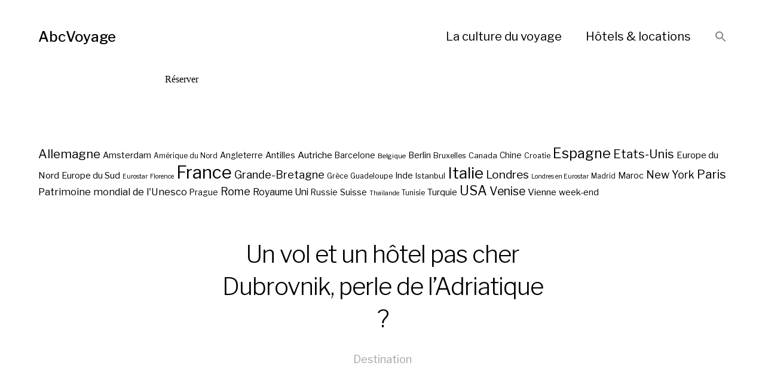

--- FILE ---
content_type: text/html; charset=UTF-8
request_url: https://abcvoyage.com/un-vol-et-un-hotel-pas-cher-dubrovnik-perle-de-ladriatique/avion-hotel-sejour-pas-cher/
body_size: 10669
content:
<!DOCTYPE html>

<html class="no-js" lang="fr-FR">

	<head>
		
		<meta http-equiv="content-type" content="text/html" charset="UTF-8" />
		<meta name="viewport" content="width=device-width, initial-scale=1.0, maximum-scale=1.0, user-scalable=no" >
        
          <link rel="profile" href="http://gmpg.org/xfn/11">
		 
		<title>Un vol et un hôtel pas cher Dubrovnik, perle de l&rsquo;Adriatique ? &#8211; AbcVoyage</title>
<meta name='robots' content='max-image-preview:large' />
<link rel="alternate" type="application/rss+xml" title="AbcVoyage &raquo; Flux" href="https://abcvoyage.com/feed/" />
<link rel="alternate" title="oEmbed (JSON)" type="application/json+oembed" href="https://abcvoyage.com/wp-json/oembed/1.0/embed?url=https%3A%2F%2Fabcvoyage.com%2Fun-vol-et-un-hotel-pas-cher-dubrovnik-perle-de-ladriatique%2Favion-hotel-sejour-pas-cher%2F" />
<link rel="alternate" title="oEmbed (XML)" type="text/xml+oembed" href="https://abcvoyage.com/wp-json/oembed/1.0/embed?url=https%3A%2F%2Fabcvoyage.com%2Fun-vol-et-un-hotel-pas-cher-dubrovnik-perle-de-ladriatique%2Favion-hotel-sejour-pas-cher%2F&#038;format=xml" />
		
	<style id='wp-img-auto-sizes-contain-inline-css' type='text/css'>
img:is([sizes=auto i],[sizes^="auto," i]){contain-intrinsic-size:3000px 1500px}
/*# sourceURL=wp-img-auto-sizes-contain-inline-css */
</style>
<style id='wp-emoji-styles-inline-css' type='text/css'>

	img.wp-smiley, img.emoji {
		display: inline !important;
		border: none !important;
		box-shadow: none !important;
		height: 1em !important;
		width: 1em !important;
		margin: 0 0.07em !important;
		vertical-align: -0.1em !important;
		background: none !important;
		padding: 0 !important;
	}
/*# sourceURL=wp-emoji-styles-inline-css */
</style>
<style id='wp-block-library-inline-css' type='text/css'>
:root{--wp-block-synced-color:#7a00df;--wp-block-synced-color--rgb:122,0,223;--wp-bound-block-color:var(--wp-block-synced-color);--wp-editor-canvas-background:#ddd;--wp-admin-theme-color:#007cba;--wp-admin-theme-color--rgb:0,124,186;--wp-admin-theme-color-darker-10:#006ba1;--wp-admin-theme-color-darker-10--rgb:0,107,160.5;--wp-admin-theme-color-darker-20:#005a87;--wp-admin-theme-color-darker-20--rgb:0,90,135;--wp-admin-border-width-focus:2px}@media (min-resolution:192dpi){:root{--wp-admin-border-width-focus:1.5px}}.wp-element-button{cursor:pointer}:root .has-very-light-gray-background-color{background-color:#eee}:root .has-very-dark-gray-background-color{background-color:#313131}:root .has-very-light-gray-color{color:#eee}:root .has-very-dark-gray-color{color:#313131}:root .has-vivid-green-cyan-to-vivid-cyan-blue-gradient-background{background:linear-gradient(135deg,#00d084,#0693e3)}:root .has-purple-crush-gradient-background{background:linear-gradient(135deg,#34e2e4,#4721fb 50%,#ab1dfe)}:root .has-hazy-dawn-gradient-background{background:linear-gradient(135deg,#faaca8,#dad0ec)}:root .has-subdued-olive-gradient-background{background:linear-gradient(135deg,#fafae1,#67a671)}:root .has-atomic-cream-gradient-background{background:linear-gradient(135deg,#fdd79a,#004a59)}:root .has-nightshade-gradient-background{background:linear-gradient(135deg,#330968,#31cdcf)}:root .has-midnight-gradient-background{background:linear-gradient(135deg,#020381,#2874fc)}:root{--wp--preset--font-size--normal:16px;--wp--preset--font-size--huge:42px}.has-regular-font-size{font-size:1em}.has-larger-font-size{font-size:2.625em}.has-normal-font-size{font-size:var(--wp--preset--font-size--normal)}.has-huge-font-size{font-size:var(--wp--preset--font-size--huge)}.has-text-align-center{text-align:center}.has-text-align-left{text-align:left}.has-text-align-right{text-align:right}.has-fit-text{white-space:nowrap!important}#end-resizable-editor-section{display:none}.aligncenter{clear:both}.items-justified-left{justify-content:flex-start}.items-justified-center{justify-content:center}.items-justified-right{justify-content:flex-end}.items-justified-space-between{justify-content:space-between}.screen-reader-text{border:0;clip-path:inset(50%);height:1px;margin:-1px;overflow:hidden;padding:0;position:absolute;width:1px;word-wrap:normal!important}.screen-reader-text:focus{background-color:#ddd;clip-path:none;color:#444;display:block;font-size:1em;height:auto;left:5px;line-height:normal;padding:15px 23px 14px;text-decoration:none;top:5px;width:auto;z-index:100000}html :where(.has-border-color){border-style:solid}html :where([style*=border-top-color]){border-top-style:solid}html :where([style*=border-right-color]){border-right-style:solid}html :where([style*=border-bottom-color]){border-bottom-style:solid}html :where([style*=border-left-color]){border-left-style:solid}html :where([style*=border-width]){border-style:solid}html :where([style*=border-top-width]){border-top-style:solid}html :where([style*=border-right-width]){border-right-style:solid}html :where([style*=border-bottom-width]){border-bottom-style:solid}html :where([style*=border-left-width]){border-left-style:solid}html :where(img[class*=wp-image-]){height:auto;max-width:100%}:where(figure){margin:0 0 1em}html :where(.is-position-sticky){--wp-admin--admin-bar--position-offset:var(--wp-admin--admin-bar--height,0px)}@media screen and (max-width:600px){html :where(.is-position-sticky){--wp-admin--admin-bar--position-offset:0px}}

/*# sourceURL=wp-block-library-inline-css */
</style><style id='global-styles-inline-css' type='text/css'>
:root{--wp--preset--aspect-ratio--square: 1;--wp--preset--aspect-ratio--4-3: 4/3;--wp--preset--aspect-ratio--3-4: 3/4;--wp--preset--aspect-ratio--3-2: 3/2;--wp--preset--aspect-ratio--2-3: 2/3;--wp--preset--aspect-ratio--16-9: 16/9;--wp--preset--aspect-ratio--9-16: 9/16;--wp--preset--color--black: #000;--wp--preset--color--cyan-bluish-gray: #abb8c3;--wp--preset--color--white: #fff;--wp--preset--color--pale-pink: #f78da7;--wp--preset--color--vivid-red: #cf2e2e;--wp--preset--color--luminous-vivid-orange: #ff6900;--wp--preset--color--luminous-vivid-amber: #fcb900;--wp--preset--color--light-green-cyan: #7bdcb5;--wp--preset--color--vivid-green-cyan: #00d084;--wp--preset--color--pale-cyan-blue: #8ed1fc;--wp--preset--color--vivid-cyan-blue: #0693e3;--wp--preset--color--vivid-purple: #9b51e0;--wp--preset--color--dark-gray: #333;--wp--preset--color--medium-gray: #555;--wp--preset--color--light-gray: #777;--wp--preset--gradient--vivid-cyan-blue-to-vivid-purple: linear-gradient(135deg,rgb(6,147,227) 0%,rgb(155,81,224) 100%);--wp--preset--gradient--light-green-cyan-to-vivid-green-cyan: linear-gradient(135deg,rgb(122,220,180) 0%,rgb(0,208,130) 100%);--wp--preset--gradient--luminous-vivid-amber-to-luminous-vivid-orange: linear-gradient(135deg,rgb(252,185,0) 0%,rgb(255,105,0) 100%);--wp--preset--gradient--luminous-vivid-orange-to-vivid-red: linear-gradient(135deg,rgb(255,105,0) 0%,rgb(207,46,46) 100%);--wp--preset--gradient--very-light-gray-to-cyan-bluish-gray: linear-gradient(135deg,rgb(238,238,238) 0%,rgb(169,184,195) 100%);--wp--preset--gradient--cool-to-warm-spectrum: linear-gradient(135deg,rgb(74,234,220) 0%,rgb(151,120,209) 20%,rgb(207,42,186) 40%,rgb(238,44,130) 60%,rgb(251,105,98) 80%,rgb(254,248,76) 100%);--wp--preset--gradient--blush-light-purple: linear-gradient(135deg,rgb(255,206,236) 0%,rgb(152,150,240) 100%);--wp--preset--gradient--blush-bordeaux: linear-gradient(135deg,rgb(254,205,165) 0%,rgb(254,45,45) 50%,rgb(107,0,62) 100%);--wp--preset--gradient--luminous-dusk: linear-gradient(135deg,rgb(255,203,112) 0%,rgb(199,81,192) 50%,rgb(65,88,208) 100%);--wp--preset--gradient--pale-ocean: linear-gradient(135deg,rgb(255,245,203) 0%,rgb(182,227,212) 50%,rgb(51,167,181) 100%);--wp--preset--gradient--electric-grass: linear-gradient(135deg,rgb(202,248,128) 0%,rgb(113,206,126) 100%);--wp--preset--gradient--midnight: linear-gradient(135deg,rgb(2,3,129) 0%,rgb(40,116,252) 100%);--wp--preset--font-size--small: 17px;--wp--preset--font-size--medium: 20px;--wp--preset--font-size--large: 24px;--wp--preset--font-size--x-large: 42px;--wp--preset--font-size--regular: 20px;--wp--preset--font-size--larger: 28px;--wp--preset--spacing--20: 0.44rem;--wp--preset--spacing--30: 0.67rem;--wp--preset--spacing--40: 1rem;--wp--preset--spacing--50: 1.5rem;--wp--preset--spacing--60: 2.25rem;--wp--preset--spacing--70: 3.38rem;--wp--preset--spacing--80: 5.06rem;--wp--preset--shadow--natural: 6px 6px 9px rgba(0, 0, 0, 0.2);--wp--preset--shadow--deep: 12px 12px 50px rgba(0, 0, 0, 0.4);--wp--preset--shadow--sharp: 6px 6px 0px rgba(0, 0, 0, 0.2);--wp--preset--shadow--outlined: 6px 6px 0px -3px rgb(255, 255, 255), 6px 6px rgb(0, 0, 0);--wp--preset--shadow--crisp: 6px 6px 0px rgb(0, 0, 0);}:where(.is-layout-flex){gap: 0.5em;}:where(.is-layout-grid){gap: 0.5em;}body .is-layout-flex{display: flex;}.is-layout-flex{flex-wrap: wrap;align-items: center;}.is-layout-flex > :is(*, div){margin: 0;}body .is-layout-grid{display: grid;}.is-layout-grid > :is(*, div){margin: 0;}:where(.wp-block-columns.is-layout-flex){gap: 2em;}:where(.wp-block-columns.is-layout-grid){gap: 2em;}:where(.wp-block-post-template.is-layout-flex){gap: 1.25em;}:where(.wp-block-post-template.is-layout-grid){gap: 1.25em;}.has-black-color{color: var(--wp--preset--color--black) !important;}.has-cyan-bluish-gray-color{color: var(--wp--preset--color--cyan-bluish-gray) !important;}.has-white-color{color: var(--wp--preset--color--white) !important;}.has-pale-pink-color{color: var(--wp--preset--color--pale-pink) !important;}.has-vivid-red-color{color: var(--wp--preset--color--vivid-red) !important;}.has-luminous-vivid-orange-color{color: var(--wp--preset--color--luminous-vivid-orange) !important;}.has-luminous-vivid-amber-color{color: var(--wp--preset--color--luminous-vivid-amber) !important;}.has-light-green-cyan-color{color: var(--wp--preset--color--light-green-cyan) !important;}.has-vivid-green-cyan-color{color: var(--wp--preset--color--vivid-green-cyan) !important;}.has-pale-cyan-blue-color{color: var(--wp--preset--color--pale-cyan-blue) !important;}.has-vivid-cyan-blue-color{color: var(--wp--preset--color--vivid-cyan-blue) !important;}.has-vivid-purple-color{color: var(--wp--preset--color--vivid-purple) !important;}.has-black-background-color{background-color: var(--wp--preset--color--black) !important;}.has-cyan-bluish-gray-background-color{background-color: var(--wp--preset--color--cyan-bluish-gray) !important;}.has-white-background-color{background-color: var(--wp--preset--color--white) !important;}.has-pale-pink-background-color{background-color: var(--wp--preset--color--pale-pink) !important;}.has-vivid-red-background-color{background-color: var(--wp--preset--color--vivid-red) !important;}.has-luminous-vivid-orange-background-color{background-color: var(--wp--preset--color--luminous-vivid-orange) !important;}.has-luminous-vivid-amber-background-color{background-color: var(--wp--preset--color--luminous-vivid-amber) !important;}.has-light-green-cyan-background-color{background-color: var(--wp--preset--color--light-green-cyan) !important;}.has-vivid-green-cyan-background-color{background-color: var(--wp--preset--color--vivid-green-cyan) !important;}.has-pale-cyan-blue-background-color{background-color: var(--wp--preset--color--pale-cyan-blue) !important;}.has-vivid-cyan-blue-background-color{background-color: var(--wp--preset--color--vivid-cyan-blue) !important;}.has-vivid-purple-background-color{background-color: var(--wp--preset--color--vivid-purple) !important;}.has-black-border-color{border-color: var(--wp--preset--color--black) !important;}.has-cyan-bluish-gray-border-color{border-color: var(--wp--preset--color--cyan-bluish-gray) !important;}.has-white-border-color{border-color: var(--wp--preset--color--white) !important;}.has-pale-pink-border-color{border-color: var(--wp--preset--color--pale-pink) !important;}.has-vivid-red-border-color{border-color: var(--wp--preset--color--vivid-red) !important;}.has-luminous-vivid-orange-border-color{border-color: var(--wp--preset--color--luminous-vivid-orange) !important;}.has-luminous-vivid-amber-border-color{border-color: var(--wp--preset--color--luminous-vivid-amber) !important;}.has-light-green-cyan-border-color{border-color: var(--wp--preset--color--light-green-cyan) !important;}.has-vivid-green-cyan-border-color{border-color: var(--wp--preset--color--vivid-green-cyan) !important;}.has-pale-cyan-blue-border-color{border-color: var(--wp--preset--color--pale-cyan-blue) !important;}.has-vivid-cyan-blue-border-color{border-color: var(--wp--preset--color--vivid-cyan-blue) !important;}.has-vivid-purple-border-color{border-color: var(--wp--preset--color--vivid-purple) !important;}.has-vivid-cyan-blue-to-vivid-purple-gradient-background{background: var(--wp--preset--gradient--vivid-cyan-blue-to-vivid-purple) !important;}.has-light-green-cyan-to-vivid-green-cyan-gradient-background{background: var(--wp--preset--gradient--light-green-cyan-to-vivid-green-cyan) !important;}.has-luminous-vivid-amber-to-luminous-vivid-orange-gradient-background{background: var(--wp--preset--gradient--luminous-vivid-amber-to-luminous-vivid-orange) !important;}.has-luminous-vivid-orange-to-vivid-red-gradient-background{background: var(--wp--preset--gradient--luminous-vivid-orange-to-vivid-red) !important;}.has-very-light-gray-to-cyan-bluish-gray-gradient-background{background: var(--wp--preset--gradient--very-light-gray-to-cyan-bluish-gray) !important;}.has-cool-to-warm-spectrum-gradient-background{background: var(--wp--preset--gradient--cool-to-warm-spectrum) !important;}.has-blush-light-purple-gradient-background{background: var(--wp--preset--gradient--blush-light-purple) !important;}.has-blush-bordeaux-gradient-background{background: var(--wp--preset--gradient--blush-bordeaux) !important;}.has-luminous-dusk-gradient-background{background: var(--wp--preset--gradient--luminous-dusk) !important;}.has-pale-ocean-gradient-background{background: var(--wp--preset--gradient--pale-ocean) !important;}.has-electric-grass-gradient-background{background: var(--wp--preset--gradient--electric-grass) !important;}.has-midnight-gradient-background{background: var(--wp--preset--gradient--midnight) !important;}.has-small-font-size{font-size: var(--wp--preset--font-size--small) !important;}.has-medium-font-size{font-size: var(--wp--preset--font-size--medium) !important;}.has-large-font-size{font-size: var(--wp--preset--font-size--large) !important;}.has-x-large-font-size{font-size: var(--wp--preset--font-size--x-large) !important;}
/*# sourceURL=global-styles-inline-css */
</style>

<style id='classic-theme-styles-inline-css' type='text/css'>
/*! This file is auto-generated */
.wp-block-button__link{color:#fff;background-color:#32373c;border-radius:9999px;box-shadow:none;text-decoration:none;padding:calc(.667em + 2px) calc(1.333em + 2px);font-size:1.125em}.wp-block-file__button{background:#32373c;color:#fff;text-decoration:none}
/*# sourceURL=/wp-includes/css/classic-themes.min.css */
</style>
<link rel='stylesheet' id='ivory-search-styles-css' href='https://abcvoyage.com/wp-content/plugins/add-search-to-menu/public/css/ivory-search.min.css?ver=5.5.9' type='text/css' media='all' />
<link rel='stylesheet' id='hamilton-fonts-css' href='//fonts.googleapis.com/css?family=Libre+Franklin%3A300%2C400%2C400i%2C500%2C700%2C700i&#038;subset=latin-ext&#038;ver=1' type='text/css' media='all' />
<link rel='stylesheet' id='hamilton-style-css' href='https://abcvoyage.com/wp-content/themes/memento/style.css?ver=6.9' type='text/css' media='all' />
<link rel='stylesheet' id='wp-paginate-css' href='https://abcvoyage.com/wp-content/plugins/wp-paginate/css/wp-paginate.css?ver=2.2.4' type='text/css' media='screen' />
<script type="text/javascript" src="https://abcvoyage.com/wp-includes/js/jquery/jquery.min.js?ver=3.7.1" id="jquery-core-js"></script>
<script type="text/javascript" src="https://abcvoyage.com/wp-includes/js/jquery/jquery-migrate.min.js?ver=3.4.1" id="jquery-migrate-js"></script>
<link rel="https://api.w.org/" href="https://abcvoyage.com/wp-json/" /><link rel="alternate" title="JSON" type="application/json" href="https://abcvoyage.com/wp-json/wp/v2/posts/3613" /><link rel="EditURI" type="application/rsd+xml" title="RSD" href="https://abcvoyage.com/xmlrpc.php?rsd" />
<meta name="generator" content="WordPress 6.9" />
<link rel="canonical" href="https://abcvoyage.com/un-vol-et-un-hotel-pas-cher-dubrovnik-perle-de-ladriatique/avion-hotel-sejour-pas-cher/" />
<link rel='shortlink' href='https://abcvoyage.com/?p=3613' />
		<script>jQuery( 'html' ).removeClass( 'no-js' ).addClass( 'js' );</script>
				
		<script async src="https://pagead2.googlesyndication.com/pagead/js/adsbygoogle.js?client=ca-pub-2192128320187998"
     crossorigin="anonymous"></script>
     	
	</head>
	
	<body class="wp-singular post-template-default single single-post postid-3613 single-format-standard wp-theme-memento memento show-alt-nav three-columns-grid show-preview-titles">
    
        <header class="section-inner site-header group">
		
			
                    <h1 class="site-title"><a href="https://abcvoyage.com" class="site-name">AbcVoyage</a></h1>
			
						
			<div class="nav-toggle">
				<div class="bar"></div>
				<div class="bar"></div>
				<div class="bar"></div>
			</div>
			
			<ul class="alt-nav">
				<li id="menu-item-17698" class="menu-item menu-item-type-post_type menu-item-object-page menu-item-17698"><a href="https://abcvoyage.com/la-culture-du-voyage/">La culture du voyage</a></li>
<li id="menu-item-17691" class="menu-item menu-item-type-custom menu-item-object-custom menu-item-17691"><a href="https://www.booking.com/index.html?aid=859525">Hôtels &#038; locations</a></li>
<li class=" astm-search-menu is-menu is-dropdown menu-item"><a href="#" role="button" aria-label="Search Icon Link"><svg width="20" height="20" class="search-icon" role="img" viewBox="2 9 20 5" focusable="false" aria-label="Search">
						<path class="search-icon-path" d="M15.5 14h-.79l-.28-.27C15.41 12.59 16 11.11 16 9.5 16 5.91 13.09 3 9.5 3S3 5.91 3 9.5 5.91 16 9.5 16c1.61 0 3.09-.59 4.23-1.57l.27.28v.79l5 4.99L20.49 19l-4.99-5zm-6 0C7.01 14 5 11.99 5 9.5S7.01 5 9.5 5 14 7.01 14 9.5 11.99 14 9.5 14z"></path></svg></a><form  class="is-search-form is-form-style is-form-style-3 is-form-id-0 " action="https://abcvoyage.com/" method="get" role="search" ><label for="is-search-input-0"><span class="is-screen-reader-text">Search for:</span><input  type="search" id="is-search-input-0" name="s" value="" class="is-search-input" placeholder="Search here..." autocomplete=off /></label><button type="submit" class="is-search-submit"><span class="is-screen-reader-text">Search Button</span><span class="is-search-icon"><svg focusable="false" aria-label="Search" xmlns="http://www.w3.org/2000/svg" viewBox="0 0 24 24" width="24px"><path d="M15.5 14h-.79l-.28-.27C15.41 12.59 16 11.11 16 9.5 16 5.91 13.09 3 9.5 3S3 5.91 3 9.5 5.91 16 9.5 16c1.61 0 3.09-.59 4.23-1.57l.27.28v.79l5 4.99L20.49 19l-4.99-5zm-6 0C7.01 14 5 11.99 5 9.5S7.01 5 9.5 5 14 7.01 14 9.5 11.99 14 9.5 14z"></path></svg></span></button></form><div class="search-close"></div></li>			</ul>

        </header> <!-- header -->
		
				
		<nav class="site-nav">
		
			<div class="section-inner menus group">
		
				<ul id="menu-top-1" class="menu"><li class="menu-item menu-item-type-post_type menu-item-object-page menu-item-17698"><a href="https://abcvoyage.com/la-culture-du-voyage/">La culture du voyage</a></li>
<li class="menu-item menu-item-type-custom menu-item-object-custom menu-item-17691"><a href="https://www.booking.com/index.html?aid=859525">Hôtels &#038; locations</a></li>
<li class=" astm-search-menu is-menu is-dropdown menu-item"><a href="#" role="button" aria-label="Search Icon Link"><svg width="20" height="20" class="search-icon" role="img" viewBox="2 9 20 5" focusable="false" aria-label="Search">
						<path class="search-icon-path" d="M15.5 14h-.79l-.28-.27C15.41 12.59 16 11.11 16 9.5 16 5.91 13.09 3 9.5 3S3 5.91 3 9.5 5.91 16 9.5 16c1.61 0 3.09-.59 4.23-1.57l.27.28v.79l5 4.99L20.49 19l-4.99-5zm-6 0C7.01 14 5 11.99 5 9.5S7.01 5 9.5 5 14 7.01 14 9.5 11.99 14 9.5 14z"></path></svg></a><form  class="is-search-form is-form-style is-form-style-3 is-form-id-0 " action="https://abcvoyage.com/" method="get" role="search" ><label for="is-search-input-0"><span class="is-screen-reader-text">Search for:</span><input  type="search" id="is-search-input-0" name="s" value="" class="is-search-input" placeholder="Search here..." autocomplete=off /></label><button type="submit" class="is-search-submit"><span class="is-screen-reader-text">Search Button</span><span class="is-search-icon"><svg focusable="false" aria-label="Search" xmlns="http://www.w3.org/2000/svg" viewBox="0 0 24 24" width="24px"><path d="M15.5 14h-.79l-.28-.27C15.41 12.59 16 11.11 16 9.5 16 5.91 13.09 3 9.5 3S3 5.91 3 9.5 5.91 16 9.5 16c1.61 0 3.09-.59 4.23-1.57l.27.28v.79l5 4.99L20.49 19l-4.99-5zm-6 0C7.01 14 5 11.99 5 9.5S7.01 5 9.5 5 14 7.01 14 9.5 11.99 14 9.5 14z"></path></svg></span></button></form><div class="search-close"></div></li></ul>			
			</div>
		
			<footer>
			
				<div class="section-inner">

					<p>&copy; 2026 <a href="https://abcvoyage.com" class="site-name">AbcVoyage</a></p>
				
				</div>

			</footer>
			
		</nav>

			
	<div class="section-inner">

<center>
<ins class="bookingaff" data-aid="2234412" data-target_aid="2234412" data-prod="banner" data-width="728" data-height="90" data-lang="fr">
    <!-- Anything inside will go away once widget is loaded. -->
        <a href="//www.booking.com?aid=2234412">Booking.com</a>
</ins>
<script type="text/javascript">
    (function(d, sc, u) {
      var s = d.createElement(sc), p = d.getElementsByTagName(sc)[0];
      s.type = 'text/javascript';
      s.async = true;
      s.src = u + '?v=' + (+new Date());
      p.parentNode.insertBefore(s,p);
      })(document, 'script', '//cf.bstatic.com/static/affiliate_base/js/flexiproduct.js');
</script>
<br><br>
</center>

	    <a href="https://abcvoyage.com/promotion-voyage/allemagne/" class="tag-cloud-link tag-link-507 tag-link-position-1" style="font-size: 15.175pt;" aria-label="Allemagne (43 éléments)">Allemagne</a>
<a href="https://abcvoyage.com/promotion-voyage/amsterdam/" class="tag-cloud-link tag-link-295 tag-link-position-2" style="font-size: 10.625pt;" aria-label="Amsterdam (23 éléments)">Amsterdam</a>
<a href="https://abcvoyage.com/promotion-voyage/amerique-du-nord/" class="tag-cloud-link tag-link-571 tag-link-position-3" style="font-size: 8.875pt;" aria-label="Amérique du Nord (18 éléments)">Amérique du Nord</a>
<a href="https://abcvoyage.com/promotion-voyage/angleterre/" class="tag-cloud-link tag-link-418 tag-link-position-4" style="font-size: 10.275pt;" aria-label="Angleterre (22 éléments)">Angleterre</a>
<a href="https://abcvoyage.com/promotion-voyage/antilles/" class="tag-cloud-link tag-link-23 tag-link-position-5" style="font-size: 10.625pt;" aria-label="Antilles (23 éléments)">Antilles</a>
<a href="https://abcvoyage.com/promotion-voyage/autriche/" class="tag-cloud-link tag-link-481 tag-link-position-6" style="font-size: 11.5pt;" aria-label="Autriche (26 éléments)">Autriche</a>
<a href="https://abcvoyage.com/promotion-voyage/barcelone/" class="tag-cloud-link tag-link-227 tag-link-position-7" style="font-size: 10.275pt;" aria-label="Barcelone (22 éléments)">Barcelone</a>
<a href="https://abcvoyage.com/promotion-voyage/belgique/" class="tag-cloud-link tag-link-646 tag-link-position-8" style="font-size: 8.525pt;" aria-label="Belgique (17 éléments)">Belgique</a>
<a href="https://abcvoyage.com/promotion-voyage/berlin/" class="tag-cloud-link tag-link-509 tag-link-position-9" style="font-size: 10.975pt;" aria-label="Berlin (24 éléments)">Berlin</a>
<a href="https://abcvoyage.com/promotion-voyage/bruxelles/" class="tag-cloud-link tag-link-297 tag-link-position-10" style="font-size: 9.575pt;" aria-label="Bruxelles (20 éléments)">Bruxelles</a>
<a href="https://abcvoyage.com/promotion-voyage/canada/" class="tag-cloud-link tag-link-308 tag-link-position-11" style="font-size: 9.575pt;" aria-label="Canada (20 éléments)">Canada</a>
<a href="https://abcvoyage.com/promotion-voyage/chine/" class="tag-cloud-link tag-link-317 tag-link-position-12" style="font-size: 10.275pt;" aria-label="Chine (22 éléments)">Chine</a>
<a href="https://abcvoyage.com/promotion-voyage/croatie/" class="tag-cloud-link tag-link-349 tag-link-position-13" style="font-size: 9.225pt;" aria-label="Croatie (19 éléments)">Croatie</a>
<a href="https://abcvoyage.com/promotion-voyage/espagne/" class="tag-cloud-link tag-link-4 tag-link-position-14" style="font-size: 17.45pt;" aria-label="Espagne (58 éléments)">Espagne</a>
<a href="https://abcvoyage.com/promotion-voyage/etats-unis/" class="tag-cloud-link tag-link-325 tag-link-position-15" style="font-size: 15pt;" aria-label="Etats-Unis (42 éléments)">Etats-Unis</a>
<a href="https://abcvoyage.com/promotion-voyage/europe-du-nord/" class="tag-cloud-link tag-link-414 tag-link-position-16" style="font-size: 11.5pt;" aria-label="Europe du Nord (26 éléments)">Europe du Nord</a>
<a href="https://abcvoyage.com/promotion-voyage/europe-du-sud/" class="tag-cloud-link tag-link-88 tag-link-position-17" style="font-size: 10.975pt;" aria-label="Europe du Sud (24 éléments)">Europe du Sud</a>
<a href="https://abcvoyage.com/promotion-voyage/eurostar/" class="tag-cloud-link tag-link-286 tag-link-position-18" style="font-size: 8pt;" aria-label="Eurostar (16 éléments)">Eurostar</a>
<a href="https://abcvoyage.com/promotion-voyage/florence/" class="tag-cloud-link tag-link-413 tag-link-position-19" style="font-size: 8pt;" aria-label="Florence (16 éléments)">Florence</a>
<a href="https://abcvoyage.com/promotion-voyage/france/" class="tag-cloud-link tag-link-16 tag-link-position-20" style="font-size: 22pt;" aria-label="France (106 éléments)">France</a>
<a href="https://abcvoyage.com/promotion-voyage/grande-bretagne/" class="tag-cloud-link tag-link-284 tag-link-position-21" style="font-size: 13.775pt;" aria-label="Grande-Bretagne (35 éléments)">Grande-Bretagne</a>
<a href="https://abcvoyage.com/promotion-voyage/grece/" class="tag-cloud-link tag-link-53 tag-link-position-22" style="font-size: 9.225pt;" aria-label="Grèce (19 éléments)">Grèce</a>
<a href="https://abcvoyage.com/promotion-voyage/guadeloupe/" class="tag-cloud-link tag-link-302 tag-link-position-23" style="font-size: 9.225pt;" aria-label="Guadeloupe (19 éléments)">Guadeloupe</a>
<a href="https://abcvoyage.com/promotion-voyage/inde/" class="tag-cloud-link tag-link-333 tag-link-position-24" style="font-size: 10.975pt;" aria-label="Inde (24 éléments)">Inde</a>
<a href="https://abcvoyage.com/promotion-voyage/istanbul/" class="tag-cloud-link tag-link-312 tag-link-position-25" style="font-size: 9.925pt;" aria-label="Istanbul (21 éléments)">Istanbul</a>
<a href="https://abcvoyage.com/promotion-voyage/italie/" class="tag-cloud-link tag-link-6 tag-link-position-26" style="font-size: 19.55pt;" aria-label="Italie (77 éléments)">Italie</a>
<a href="https://abcvoyage.com/promotion-voyage/londres/" class="tag-cloud-link tag-link-229 tag-link-position-27" style="font-size: 14.3pt;" aria-label="Londres (38 éléments)">Londres</a>
<a href="https://abcvoyage.com/promotion-voyage/londres-en-eurostar/" class="tag-cloud-link tag-link-287 tag-link-position-28" style="font-size: 8pt;" aria-label="Londres en Eurostar (16 éléments)">Londres en Eurostar</a>
<a href="https://abcvoyage.com/promotion-voyage/madrid/" class="tag-cloud-link tag-link-347 tag-link-position-29" style="font-size: 8.875pt;" aria-label="Madrid (18 éléments)">Madrid</a>
<a href="https://abcvoyage.com/promotion-voyage/maroc/" class="tag-cloud-link tag-link-8 tag-link-position-30" style="font-size: 10.625pt;" aria-label="Maroc (23 éléments)">Maroc</a>
<a href="https://abcvoyage.com/promotion-voyage/new-york/" class="tag-cloud-link tag-link-84 tag-link-position-31" style="font-size: 13.425pt;" aria-label="New York (34 éléments)">New York</a>
<a href="https://abcvoyage.com/promotion-voyage/paris/" class="tag-cloud-link tag-link-241 tag-link-position-32" style="font-size: 15.175pt;" aria-label="Paris (43 éléments)">Paris</a>
<a href="https://abcvoyage.com/promotion-voyage/patrimoine-mondial-de-lunesco/" class="tag-cloud-link tag-link-351 tag-link-position-33" style="font-size: 12.375pt;" aria-label="Patrimoine mondial de l&#039;Unesco (29 éléments)">Patrimoine mondial de l&#039;Unesco</a>
<a href="https://abcvoyage.com/promotion-voyage/prague/" class="tag-cloud-link tag-link-314 tag-link-position-34" style="font-size: 10.275pt;" aria-label="Prague (22 éléments)">Prague</a>
<a href="https://abcvoyage.com/promotion-voyage/rome/" class="tag-cloud-link tag-link-245 tag-link-position-35" style="font-size: 13.425pt;" aria-label="Rome (34 éléments)">Rome</a>
<a href="https://abcvoyage.com/promotion-voyage/royaume-uni/" class="tag-cloud-link tag-link-872 tag-link-position-36" style="font-size: 11.85pt;" aria-label="Royaume Uni (27 éléments)">Royaume Uni</a>
<a href="https://abcvoyage.com/promotion-voyage/russie/" class="tag-cloud-link tag-link-546 tag-link-position-37" style="font-size: 10.275pt;" aria-label="Russie (22 éléments)">Russie</a>
<a href="https://abcvoyage.com/promotion-voyage/suisse/" class="tag-cloud-link tag-link-267 tag-link-position-38" style="font-size: 10.625pt;" aria-label="Suisse (23 éléments)">Suisse</a>
<a href="https://abcvoyage.com/promotion-voyage/thailande/" class="tag-cloud-link tag-link-206 tag-link-position-39" style="font-size: 8pt;" aria-label="Thaïlande (16 éléments)">Thaïlande</a>
<a href="https://abcvoyage.com/promotion-voyage/tunisie/" class="tag-cloud-link tag-link-11 tag-link-position-40" style="font-size: 8.875pt;" aria-label="Tunisie (18 éléments)">Tunisie</a>
<a href="https://abcvoyage.com/promotion-voyage/turquie/" class="tag-cloud-link tag-link-12 tag-link-position-41" style="font-size: 10.975pt;" aria-label="Turquie (24 éléments)">Turquie</a>
<a href="https://abcvoyage.com/promotion-voyage/usa/" class="tag-cloud-link tag-link-85 tag-link-position-42" style="font-size: 16.225pt;" aria-label="USA (49 éléments)">USA</a>
<a href="https://abcvoyage.com/promotion-voyage/venise/" class="tag-cloud-link tag-link-315 tag-link-position-43" style="font-size: 14.475pt;" aria-label="Venise (39 éléments)">Venise</a>
<a href="https://abcvoyage.com/promotion-voyage/vienne/" class="tag-cloud-link tag-link-316 tag-link-position-44" style="font-size: 11.5pt;" aria-label="Vienne (26 éléments)">Vienne</a>
<a href="https://abcvoyage.com/promotion-voyage/week-end/" class="tag-cloud-link tag-link-45 tag-link-position-45" style="font-size: 10.625pt;" aria-label="week-end (23 éléments)">week-end</a><br><br><br>		
		</div>
		<div class="section-inner post-3613 post type-post status-publish format-standard has-post-thumbnail hentry category-destinations tag-croatie tag-dubrovnik has-thumbnail">
		
			<header class="page-header section-inner thin fade-block">
			
				<div>
			
					<h1 class="title">Un vol et un hôtel pas cher Dubrovnik, perle de l&rsquo;Adriatique ?</h1>
						<div class="meta">

							 <a href="https://abcvoyage.com/voyager/destinations/" rel="category tag">Destination</a>
					
						</div>

					
				</div>

			</header><!-- .page-header -->

               <div class="entry-content section-inner thin">

				<p><a href="http://abcvoyage.com/wp-content/uploads/2009/06/dubrovnik.jpg"> </a>Une des villégiatures les plus sophistiquées du tourisme dès le début du XXe siècle, Dubrovnik, l&rsquo;ancienne <strong>Raguse</strong>, est maintenant accessible, avec une <strong>offre hôtelière très diversifiée</strong> et un accès aérien direct. C&rsquo;est une des destinations incontournables dans la vie d&rsquo;un voyageur, à voir absolument, pour se plonger dans le passé et profiter de la beauté de l&rsquo;Adriatique.</p>

				<br>
				<center>
<p> #<a href="https://abcvoyage.com/promotion-voyage/croatie/" rel="tag">Croatie</a> #<a href="https://abcvoyage.com/promotion-voyage/dubrovnik/" rel="tag">Dubrovnik</a> </p>
</center>


<br>


			</div> <!-- .content -->
			
						
				<div class="featured-image">
										
									</div>

<form method="get" action="https://google.com/search" target="_top">
<a href="https://www.google.com/search?q=Un vol et un hôtel pas cher Dubrovnik, perle de l&rsquo;Adriatique ?"><font color=#900><b>Un vol et un hôtel pas cher Dubrovnik, perle de l&rsquo;Adriatique ?</b></font></a></form>
<br>
<form method="get" action="https://google.com/search" target="_top">
<input style="background-color:#900;color:#FFFACD;padding:5px;border:2px solid #ccc;font-size:10px;font-weight:bold" type="submit" name="q" value="Croatie"id="sbi"></input><input style="background-color:#900;color:#FFFACD;padding:5px;border:2px solid #ccc;font-size:10px;font-weight:bold" type="submit" name="q" value="Dubrovnik"id="sbi"></input></form>
						
			
		</div> <!-- .post -->

		

		<footer class="site-footer section-inner">

<center>
<script async src="https://pagead2.googlesyndication.com/pagead/js/adsbygoogle.js"></script>
<ins class="adsbygoogle"
     style="display:block"
     data-ad-format="autorelaxed"
     data-ad-client="ca-pub-2192128320187998"
     data-ad-slot="1219549226"></ins>
<script>
     (adsbygoogle = window.adsbygoogle || []).push({});
</script>
</center>

               <a href="https://abcvoyage.com/voyager/apps-iphoneipodipad/" class="tag-cloud-link tag-link-129 tag-link-position-1" style="font-size: 9.3522727272727pt;" aria-label="App iPhone/iPod/iPad (8 éléments)">App iPhone/iPod/iPad</a>
<a href="https://abcvoyage.com/voyager/architecture/" class="tag-cloud-link tag-link-408 tag-link-position-2" style="font-size: 16.909090909091pt;" aria-label="Architecture (79 éléments)">Architecture</a>
<a href="https://abcvoyage.com/voyager/awards/" class="tag-cloud-link tag-link-2934 tag-link-position-3" style="font-size: 10.625pt;" aria-label="Awards (12 éléments)">Awards</a>
<a href="https://abcvoyage.com/voyager/barometre/" class="tag-cloud-link tag-link-2 tag-link-position-4" style="font-size: 8pt;" aria-label="Baromètre (5 éléments)">Baromètre</a>
<a href="https://abcvoyage.com/voyager/billets-davion/" class="tag-cloud-link tag-link-77 tag-link-position-5" style="font-size: 18.181818181818pt;" aria-label="Billets d&#039;avion (115 éléments)">Billets d&#039;avion</a>
<a href="https://abcvoyage.com/voyager/bonnes-adresses/" class="tag-cloud-link tag-link-106 tag-link-position-6" style="font-size: 17.465909090909pt;" aria-label="Bonne adresse (92 éléments)">Bonne adresse</a>
<a href="https://abcvoyage.com/voyager/capitales/" class="tag-cloud-link tag-link-27 tag-link-position-7" style="font-size: 15.795454545455pt;" aria-label="Capitale (57 éléments)">Capitale</a>
<a href="https://abcvoyage.com/voyager/charter/" class="tag-cloud-link tag-link-78 tag-link-position-8" style="font-size: 17.943181818182pt;" aria-label="Charters (105 éléments)">Charters</a>
<a href="https://abcvoyage.com/voyager/chateau/" class="tag-cloud-link tag-link-2118 tag-link-position-9" style="font-size: 12.136363636364pt;" aria-label="Château (19 éléments)">Château</a>
<a href="https://abcvoyage.com/voyager/cinema/" class="tag-cloud-link tag-link-2234 tag-link-position-10" style="font-size: 8pt;" aria-label="Cinéma (5 éléments)">Cinéma</a>
<a href="https://abcvoyage.com/voyager/circuit/" class="tag-cloud-link tag-link-1318 tag-link-position-11" style="font-size: 8.5568181818182pt;" aria-label="Circuit (6 éléments)">Circuit</a>
<a href="https://abcvoyage.com/voyager/city-guide/" class="tag-cloud-link tag-link-337 tag-link-position-12" style="font-size: 14.204545454545pt;" aria-label="City guide (35 éléments)">City guide</a>
<a href="https://abcvoyage.com/voyager/croisieres/" class="tag-cloud-link tag-link-1944 tag-link-position-13" style="font-size: 8pt;" aria-label="Croisière (5 éléments)">Croisière</a>
<a href="https://abcvoyage.com/voyager/dernieres-minutes/" class="tag-cloud-link tag-link-79 tag-link-position-14" style="font-size: 17.943181818182pt;" aria-label="Dernières minutes (107 éléments)">Dernières minutes</a>
<a href="https://abcvoyage.com/voyager/destinations/" class="tag-cloud-link tag-link-63 tag-link-position-15" style="font-size: 17.147727272727pt;" aria-label="Destination (84 éléments)">Destination</a>
<a href="https://abcvoyage.com/voyager/decouverte/" class="tag-cloud-link tag-link-114 tag-link-position-16" style="font-size: 18.420454545455pt;" aria-label="Découverte (122 éléments)">Découverte</a>
<a href="https://abcvoyage.com/voyager/evenement/" class="tag-cloud-link tag-link-208 tag-link-position-17" style="font-size: 18.579545454545pt;" aria-label="Evénement (129 éléments)">Evénement</a>
<a href="https://abcvoyage.com/voyager/festival/" class="tag-cloud-link tag-link-209 tag-link-position-18" style="font-size: 14.204545454545pt;" aria-label="Festival (35 éléments)">Festival</a>
<a href="https://abcvoyage.com/voyager/gastronomie/" class="tag-cloud-link tag-link-311 tag-link-position-19" style="font-size: 13.965909090909pt;" aria-label="Gastronomie (33 éléments)">Gastronomie</a>
<a href="https://abcvoyage.com/voyager/guide-de-voyage/" class="tag-cloud-link tag-link-139 tag-link-position-20" style="font-size: 18.340909090909pt;" aria-label="Guide de voyage (118 éléments)">Guide de voyage</a>
<a href="https://abcvoyage.com/voyager/geographie/" class="tag-cloud-link tag-link-390 tag-link-position-21" style="font-size: 16.431818181818pt;" aria-label="Géographie (68 éléments)">Géographie</a>
<a href="https://abcvoyage.com/voyager/hotels/" class="tag-cloud-link tag-link-81 tag-link-position-22" style="font-size: 17.068181818182pt;" aria-label="Hôtel (83 éléments)">Hôtel</a>
<a href="https://abcvoyage.com/voyager/hotel-pas-cher/" class="tag-cloud-link tag-link-346 tag-link-position-23" style="font-size: 14.840909090909pt;" aria-label="Hôtel pas cher (43 éléments)">Hôtel pas cher</a>
<a href="https://abcvoyage.com/voyager/lieu-de-pelerinage/" class="tag-cloud-link tag-link-485 tag-link-position-24" style="font-size: 13.647727272727pt;" aria-label="Lieu de pèlerinage (30 éléments)">Lieu de pèlerinage</a>
<a href="https://abcvoyage.com/voyager/marches-de-noel/" class="tag-cloud-link tag-link-2409 tag-link-position-25" style="font-size: 8pt;" aria-label="Marché de Noël (5 éléments)">Marché de Noël</a>
<a href="https://abcvoyage.com/voyager/monument/" class="tag-cloud-link tag-link-328 tag-link-position-26" style="font-size: 16.988636363636pt;" aria-label="Monument (81 éléments)">Monument</a>
<a href="https://abcvoyage.com/voyager/musique/" class="tag-cloud-link tag-link-533 tag-link-position-27" style="font-size: 11.977272727273pt;" aria-label="Musique et danse (18 éléments)">Musique et danse</a>
<a href="https://abcvoyage.com/voyager/musee/" class="tag-cloud-link tag-link-83 tag-link-position-28" style="font-size: 18.897727272727pt;" aria-label="Musée (141 éléments)">Musée</a>
<a href="https://abcvoyage.com/voyager/offres-speciales/" class="tag-cloud-link tag-link-30 tag-link-position-29" style="font-size: 17.465909090909pt;" aria-label="Offre spéciale (92 éléments)">Offre spéciale</a>
<a href="https://abcvoyage.com/voyager/ou-dans-le-monde/" class="tag-cloud-link tag-link-248 tag-link-position-30" style="font-size: 9.3522727272727pt;" aria-label="Où dans le monde ? (8 éléments)">Où dans le monde ?</a>
<a href="https://abcvoyage.com/voyager/palais/" class="tag-cloud-link tag-link-657 tag-link-position-31" style="font-size: 10.068181818182pt;" aria-label="Palais (10 éléments)">Palais</a>
<a href="https://abcvoyage.com/voyager/parc-dattraction-et-de-loisir/" class="tag-cloud-link tag-link-1750 tag-link-position-32" style="font-size: 12.772727272727pt;" aria-label="Parc d&#039;attraction et de loisir (23 éléments)">Parc d&#039;attraction et de loisir</a>
<a href="https://abcvoyage.com/voyager/parc-national/" class="tag-cloud-link tag-link-568 tag-link-position-33" style="font-size: 11.181818181818pt;" aria-label="Parc National (14 éléments)">Parc National</a>
<a href="https://abcvoyage.com/voyager/places/" class="tag-cloud-link tag-link-425 tag-link-position-34" style="font-size: 8.5568181818182pt;" aria-label="Place (6 éléments)">Place</a>
<a href="https://abcvoyage.com/voyager/plages/" class="tag-cloud-link tag-link-1806 tag-link-position-35" style="font-size: 9.3522727272727pt;" aria-label="Plage (8 éléments)">Plage</a>
<a href="https://abcvoyage.com/voyager/quartier/" class="tag-cloud-link tag-link-2859 tag-link-position-36" style="font-size: 11.181818181818pt;" aria-label="Quartier (14 éléments)">Quartier</a>
<a href="https://abcvoyage.com/voyager/quiz-touristique/" class="tag-cloud-link tag-link-22 tag-link-position-37" style="font-size: 22pt;" aria-label="Quiz touristique (343 éléments)">Quiz touristique</a>
<a href="https://abcvoyage.com/voyager/recettes/" class="tag-cloud-link tag-link-367 tag-link-position-38" style="font-size: 13.011363636364pt;" aria-label="Recettes de cuisine (25 éléments)">Recettes de cuisine</a>
<a href="https://abcvoyage.com/voyager/sante/" class="tag-cloud-link tag-link-290 tag-link-position-39" style="font-size: 10.068181818182pt;" aria-label="Santé (10 éléments)">Santé</a>
<a href="https://abcvoyage.com/voyager/site-historique/" class="tag-cloud-link tag-link-1825 tag-link-position-40" style="font-size: 12.295454545455pt;" aria-label="Site historique (20 éléments)">Site historique</a>
<a href="https://abcvoyage.com/voyager/stations-balneaires/" class="tag-cloud-link tag-link-42 tag-link-position-41" style="font-size: 10.625pt;" aria-label="Station balnéaire (12 éléments)">Station balnéaire</a>
<a href="https://abcvoyage.com/voyager/stations-de-ski/" class="tag-cloud-link tag-link-266 tag-link-position-42" style="font-size: 11.340909090909pt;" aria-label="Station de ski (15 éléments)">Station de ski</a>
<a href="https://abcvoyage.com/voyager/sur-les-pas/" class="tag-cloud-link tag-link-487 tag-link-position-43" style="font-size: 15.875pt;" aria-label="Sur les pas (58 éléments)">Sur les pas</a>
<a href="https://abcvoyage.com/voyager/sejours/" class="tag-cloud-link tag-link-47 tag-link-position-44" style="font-size: 10.386363636364pt;" aria-label="Séjour (11 éléments)">Séjour</a>
<a href="https://abcvoyage.com/voyager/selection/" class="tag-cloud-link tag-link-2125 tag-link-position-45" style="font-size: 11.977272727273pt;" aria-label="Sélection (18 éléments)">Sélection</a>
<a href="https://abcvoyage.com/voyager/tour/" class="tag-cloud-link tag-link-411 tag-link-position-46" style="font-size: 9.3522727272727pt;" aria-label="Tour (8 éléments)">Tour</a>
<a href="https://abcvoyage.com/voyager/villes-universitaires/" class="tag-cloud-link tag-link-888 tag-link-position-47" style="font-size: 8.5568181818182pt;" aria-label="Ville universitaire (6 éléments)">Ville universitaire</a>
<a href="https://abcvoyage.com/voyager/visites/" class="tag-cloud-link tag-link-18 tag-link-position-48" style="font-size: 10.068181818182pt;" aria-label="Visite (10 éléments)">Visite</a>
<a href="https://abcvoyage.com/voyager/vol-pas-cher/" class="tag-cloud-link tag-link-80 tag-link-position-49" style="font-size: 18.579545454545pt;" aria-label="Vol pas cher (127 éléments)">Vol pas cher</a>
<a href="https://abcvoyage.com/voyager/week-ends/" class="tag-cloud-link tag-link-46 tag-link-position-50" style="font-size: 16.909090909091pt;" aria-label="Week-end (79 éléments)">Week-end</a>
              <br><br><br>


			<p>&copy; 2026 <a href="https://mementomundi.com" class="site-name">Memento Mundi</a></p>
			<br>
			<center>
			<img src="https://mementomundi.com/images/MM.png" width="50" />
			</center>
			
		</footer> <!-- footer -->
	    
	    <script type="speculationrules">
{"prefetch":[{"source":"document","where":{"and":[{"href_matches":"/*"},{"not":{"href_matches":["/wp-*.php","/wp-admin/*","/wp-content/uploads/*","/wp-content/*","/wp-content/plugins/*","/wp-content/themes/memento/*","/*\\?(.+)"]}},{"not":{"selector_matches":"a[rel~=\"nofollow\"]"}},{"not":{"selector_matches":".no-prefetch, .no-prefetch a"}}]},"eagerness":"conservative"}]}
</script>
<script type="text/javascript" src="https://abcvoyage.com/wp-includes/js/imagesloaded.min.js?ver=5.0.0" id="imagesloaded-js"></script>
<script type="text/javascript" src="https://abcvoyage.com/wp-includes/js/masonry.min.js?ver=4.2.2" id="masonry-js"></script>
<script type="text/javascript" src="https://abcvoyage.com/wp-content/themes/memento/assets/js/global.js?ver=6.9" id="hamilton_global-js"></script>
<script type="text/javascript" id="ivory-search-scripts-js-extra">
/* <![CDATA[ */
var IvorySearchVars = {"is_analytics_enabled":"1"};
//# sourceURL=ivory-search-scripts-js-extra
/* ]]> */
</script>
<script type="text/javascript" src="https://abcvoyage.com/wp-content/plugins/add-search-to-menu/public/js/ivory-search.min.js?ver=5.5.9" id="ivory-search-scripts-js"></script>
<script id="wp-emoji-settings" type="application/json">
{"baseUrl":"https://s.w.org/images/core/emoji/17.0.2/72x72/","ext":".png","svgUrl":"https://s.w.org/images/core/emoji/17.0.2/svg/","svgExt":".svg","source":{"concatemoji":"https://abcvoyage.com/wp-includes/js/wp-emoji-release.min.js?ver=6.9"}}
</script>
<script type="module">
/* <![CDATA[ */
/*! This file is auto-generated */
const a=JSON.parse(document.getElementById("wp-emoji-settings").textContent),o=(window._wpemojiSettings=a,"wpEmojiSettingsSupports"),s=["flag","emoji"];function i(e){try{var t={supportTests:e,timestamp:(new Date).valueOf()};sessionStorage.setItem(o,JSON.stringify(t))}catch(e){}}function c(e,t,n){e.clearRect(0,0,e.canvas.width,e.canvas.height),e.fillText(t,0,0);t=new Uint32Array(e.getImageData(0,0,e.canvas.width,e.canvas.height).data);e.clearRect(0,0,e.canvas.width,e.canvas.height),e.fillText(n,0,0);const a=new Uint32Array(e.getImageData(0,0,e.canvas.width,e.canvas.height).data);return t.every((e,t)=>e===a[t])}function p(e,t){e.clearRect(0,0,e.canvas.width,e.canvas.height),e.fillText(t,0,0);var n=e.getImageData(16,16,1,1);for(let e=0;e<n.data.length;e++)if(0!==n.data[e])return!1;return!0}function u(e,t,n,a){switch(t){case"flag":return n(e,"\ud83c\udff3\ufe0f\u200d\u26a7\ufe0f","\ud83c\udff3\ufe0f\u200b\u26a7\ufe0f")?!1:!n(e,"\ud83c\udde8\ud83c\uddf6","\ud83c\udde8\u200b\ud83c\uddf6")&&!n(e,"\ud83c\udff4\udb40\udc67\udb40\udc62\udb40\udc65\udb40\udc6e\udb40\udc67\udb40\udc7f","\ud83c\udff4\u200b\udb40\udc67\u200b\udb40\udc62\u200b\udb40\udc65\u200b\udb40\udc6e\u200b\udb40\udc67\u200b\udb40\udc7f");case"emoji":return!a(e,"\ud83e\u1fac8")}return!1}function f(e,t,n,a){let r;const o=(r="undefined"!=typeof WorkerGlobalScope&&self instanceof WorkerGlobalScope?new OffscreenCanvas(300,150):document.createElement("canvas")).getContext("2d",{willReadFrequently:!0}),s=(o.textBaseline="top",o.font="600 32px Arial",{});return e.forEach(e=>{s[e]=t(o,e,n,a)}),s}function r(e){var t=document.createElement("script");t.src=e,t.defer=!0,document.head.appendChild(t)}a.supports={everything:!0,everythingExceptFlag:!0},new Promise(t=>{let n=function(){try{var e=JSON.parse(sessionStorage.getItem(o));if("object"==typeof e&&"number"==typeof e.timestamp&&(new Date).valueOf()<e.timestamp+604800&&"object"==typeof e.supportTests)return e.supportTests}catch(e){}return null}();if(!n){if("undefined"!=typeof Worker&&"undefined"!=typeof OffscreenCanvas&&"undefined"!=typeof URL&&URL.createObjectURL&&"undefined"!=typeof Blob)try{var e="postMessage("+f.toString()+"("+[JSON.stringify(s),u.toString(),c.toString(),p.toString()].join(",")+"));",a=new Blob([e],{type:"text/javascript"});const r=new Worker(URL.createObjectURL(a),{name:"wpTestEmojiSupports"});return void(r.onmessage=e=>{i(n=e.data),r.terminate(),t(n)})}catch(e){}i(n=f(s,u,c,p))}t(n)}).then(e=>{for(const n in e)a.supports[n]=e[n],a.supports.everything=a.supports.everything&&a.supports[n],"flag"!==n&&(a.supports.everythingExceptFlag=a.supports.everythingExceptFlag&&a.supports[n]);var t;a.supports.everythingExceptFlag=a.supports.everythingExceptFlag&&!a.supports.flag,a.supports.everything||((t=a.source||{}).concatemoji?r(t.concatemoji):t.wpemoji&&t.twemoji&&(r(t.twemoji),r(t.wpemoji)))});
//# sourceURL=https://abcvoyage.com/wp-includes/js/wp-emoji-loader.min.js
/* ]]> */
</script>
	        
	</body>
</html>

--- FILE ---
content_type: text/html; charset=UTF-8
request_url: https://www.booking.com/flexiproduct.html?product=banner&w=728&h=90&lang=fr&aid=2234412&target_aid=2234412&tmpl=affiliate_banner&fid=1769906838136&affiliate-link=widget1&
body_size: 1820
content:
<!DOCTYPE html>
<html lang="en">
<head>
    <meta charset="utf-8">
    <meta name="viewport" content="width=device-width, initial-scale=1">
    <title></title>
    <style>
        body {
            font-family: "Arial";
        }
    </style>
    <script type="text/javascript">
    window.awsWafCookieDomainList = ['booking.com'];
    window.gokuProps = {
"key":"AQIDAHjcYu/GjX+QlghicBgQ/7bFaQZ+m5FKCMDnO+vTbNg96AH4rNVz6su/VZEN8ZENhuRFAAAAfjB8BgkqhkiG9w0BBwagbzBtAgEAMGgGCSqGSIb3DQEHATAeBglghkgBZQMEAS4wEQQMHtBCXf9B+pJ2/29OAgEQgDukEVPElPDYSfamSrvyxPl7iEpF7msKJ+X2JcVoiD6/fFu/+yi7EHB5AmsWBhRVTr/y925s7dcBY+6fsg==",
          "iv":"A6x+SACH6QAAJfqU",
          "context":"i0/[base64]/V98sxZVT5R8F4WeiSDOsiY0BCIKP+Zf/Oovao5/6OjtM/J6Oo6ZwDxBvaPJgWBDLQPujXtS3m8ciGdreaJXlKt0GbScvb5h3fJ+Wi+pmcdLDjWyCcOMBbqhx4rrgHVzBLubFMGi4+dTBHApVkUFyMYi8aw=="
};
    </script>
    <script src="https://d8c14d4960ca.337f8b16.us-east-2.token.awswaf.com/d8c14d4960ca/a18a4859af9c/f81f84a03d17/challenge.js"></script>
</head>
<body>
    <div id="challenge-container"></div>
    <script type="text/javascript">
        AwsWafIntegration.saveReferrer();
        AwsWafIntegration.checkForceRefresh().then((forceRefresh) => {
            if (forceRefresh) {
                AwsWafIntegration.forceRefreshToken().then(() => {
                    window.location.reload(true);
                });
            } else {
                AwsWafIntegration.getToken().then(() => {
                    window.location.reload(true);
                });
            }
        });
    </script>
    <noscript>
        <h1>JavaScript is disabled</h1>
        In order to continue, we need to verify that you're not a robot.
        This requires JavaScript. Enable JavaScript and then reload the page.
    </noscript>
</body>
</html>

--- FILE ---
content_type: text/html; charset=utf-8
request_url: https://www.google.com/recaptcha/api2/aframe
body_size: 262
content:
<!DOCTYPE HTML><html><head><meta http-equiv="content-type" content="text/html; charset=UTF-8"></head><body><script nonce="MhubIPs8diSsstqbgvnbkQ">/** Anti-fraud and anti-abuse applications only. See google.com/recaptcha */ try{var clients={'sodar':'https://pagead2.googlesyndication.com/pagead/sodar?'};window.addEventListener("message",function(a){try{if(a.source===window.parent){var b=JSON.parse(a.data);var c=clients[b['id']];if(c){var d=document.createElement('img');d.src=c+b['params']+'&rc='+(localStorage.getItem("rc::a")?sessionStorage.getItem("rc::b"):"");window.document.body.appendChild(d);sessionStorage.setItem("rc::e",parseInt(sessionStorage.getItem("rc::e")||0)+1);localStorage.setItem("rc::h",'1769906840689');}}}catch(b){}});window.parent.postMessage("_grecaptcha_ready", "*");}catch(b){}</script></body></html>